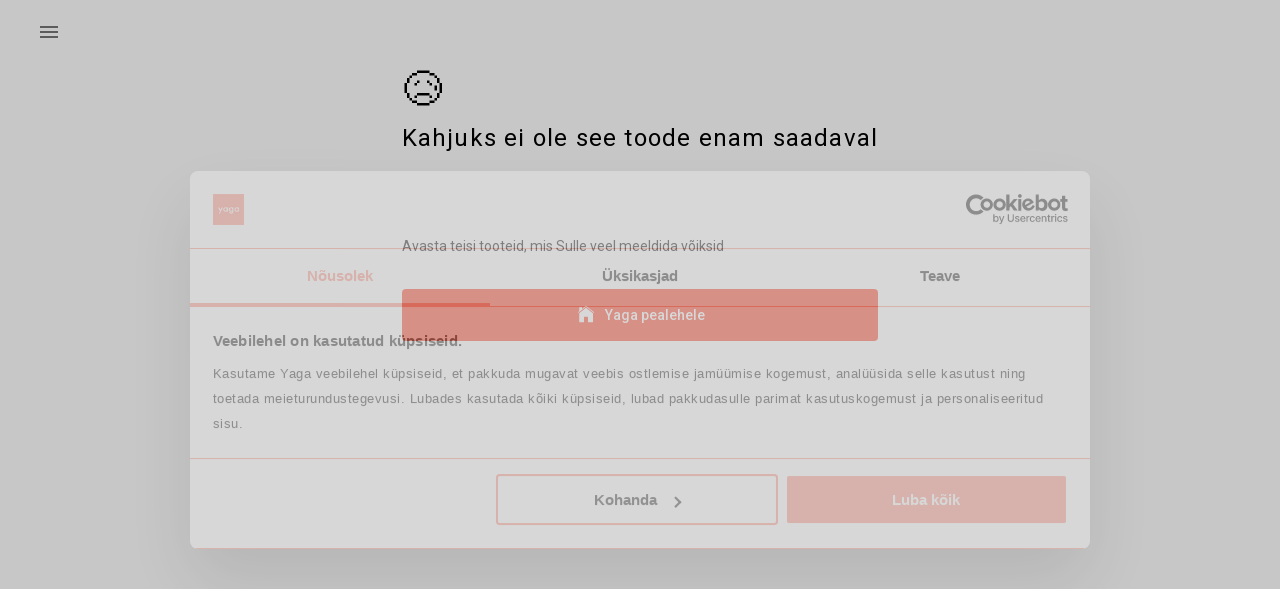

--- FILE ---
content_type: application/javascript; charset=UTF-8
request_url: https://www.yaga.ee/_next/static/chunks/4386-8bba5b047b343137.js
body_size: 3294
content:
"use strict";(self.webpackChunk_N_E=self.webpackChunk_N_E||[]).push([[4386],{34386:function(e,t,o){o.d(t,{Z:function(){return W}});var r=o(63366),n=o(87462),p=o(67294),i=o(86010),l=o(94780),a=o(76591),u=o(8423),s=o(90948),c=o(2734),m=o(71657),d=o(98216),h=o(96514),g=o(71362),f=o(2068),v=o(51705),T=o(27909),Z=o(79674),b=o(49299),w=o(1588),y=o(34867);function x(e){return(0,y.ZP)("MuiTooltip",e)}let R=(0,w.Z)("MuiTooltip",["popper","popperInteractive","popperArrow","popperClose","tooltip","tooltipArrow","touch","tooltipPlacementLeft","tooltipPlacementRight","tooltipPlacementTop","tooltipPlacementBottom","arrow"]);var M=o(85893);let P=["arrow","children","classes","components","componentsProps","describeChild","disableFocusListener","disableHoverListener","disableInteractive","disableTouchListener","enterDelay","enterNextDelay","enterTouchDelay","followCursor","id","leaveDelay","leaveTouchDelay","onClose","onOpen","open","placement","PopperComponent","PopperProps","slotProps","slots","title","TransitionComponent","TransitionProps"],k=e=>{let{classes:t,disableInteractive:o,arrow:r,touch:n,placement:p}=e,i={popper:["popper",!o&&"popperInteractive",r&&"popperArrow"],tooltip:["tooltip",r&&"tooltipArrow",n&&"touch",`tooltipPlacement${(0,d.Z)(p.split("-")[0])}`],arrow:["arrow"]};return(0,l.Z)(i,x,t)},C=(0,s.ZP)(g.Z,{name:"MuiTooltip",slot:"Popper",overridesResolver:(e,t)=>{let{ownerState:o}=e;return[t.popper,!o.disableInteractive&&t.popperInteractive,o.arrow&&t.popperArrow,!o.open&&t.popperClose]}})(({theme:e,ownerState:t,open:o})=>(0,n.Z)({zIndex:(e.vars||e).zIndex.tooltip,pointerEvents:"none"},!t.disableInteractive&&{pointerEvents:"auto"},!o&&{pointerEvents:"none"},t.arrow&&{[`&[data-popper-placement*="bottom"] .${R.arrow}`]:{top:0,marginTop:"-0.71em","&::before":{transformOrigin:"0 100%"}},[`&[data-popper-placement*="top"] .${R.arrow}`]:{bottom:0,marginBottom:"-0.71em","&::before":{transformOrigin:"100% 0"}},[`&[data-popper-placement*="right"] .${R.arrow}`]:(0,n.Z)({},t.isRtl?{right:0,marginRight:"-0.71em"}:{left:0,marginLeft:"-0.71em"},{height:"1em",width:"0.71em","&::before":{transformOrigin:"100% 100%"}}),[`&[data-popper-placement*="left"] .${R.arrow}`]:(0,n.Z)({},t.isRtl?{left:0,marginLeft:"-0.71em"}:{right:0,marginRight:"-0.71em"},{height:"1em",width:"0.71em","&::before":{transformOrigin:"0 0"}})})),E=(0,s.ZP)("div",{name:"MuiTooltip",slot:"Tooltip",overridesResolver:(e,t)=>{let{ownerState:o}=e;return[t.tooltip,o.touch&&t.touch,o.arrow&&t.tooltipArrow,t[`tooltipPlacement${(0,d.Z)(o.placement.split("-")[0])}`]]}})(({theme:e,ownerState:t})=>(0,n.Z)({backgroundColor:e.vars?e.vars.palette.Tooltip.bg:(0,u.Fq)(e.palette.grey[700],.92),borderRadius:(e.vars||e).shape.borderRadius,color:(e.vars||e).palette.common.white,fontFamily:e.typography.fontFamily,padding:"4px 8px",fontSize:e.typography.pxToRem(11),maxWidth:300,margin:2,wordWrap:"break-word",fontWeight:e.typography.fontWeightMedium},t.arrow&&{position:"relative",margin:0},t.touch&&{padding:"8px 16px",fontSize:e.typography.pxToRem(14),lineHeight:`${Math.round(1e5*(16/14))/1e5}em`,fontWeight:e.typography.fontWeightRegular},{[`.${R.popper}[data-popper-placement*="left"] &`]:(0,n.Z)({transformOrigin:"right center"},t.isRtl?(0,n.Z)({marginLeft:"14px"},t.touch&&{marginLeft:"24px"}):(0,n.Z)({marginRight:"14px"},t.touch&&{marginRight:"24px"})),[`.${R.popper}[data-popper-placement*="right"] &`]:(0,n.Z)({transformOrigin:"left center"},t.isRtl?(0,n.Z)({marginRight:"14px"},t.touch&&{marginRight:"24px"}):(0,n.Z)({marginLeft:"14px"},t.touch&&{marginLeft:"24px"})),[`.${R.popper}[data-popper-placement*="top"] &`]:(0,n.Z)({transformOrigin:"center bottom",marginBottom:"14px"},t.touch&&{marginBottom:"24px"}),[`.${R.popper}[data-popper-placement*="bottom"] &`]:(0,n.Z)({transformOrigin:"center top",marginTop:"14px"},t.touch&&{marginTop:"24px"})})),O=(0,s.ZP)("span",{name:"MuiTooltip",slot:"Arrow",overridesResolver:(e,t)=>t.arrow})(({theme:e})=>({overflow:"hidden",position:"absolute",width:"1em",height:"0.71em",boxSizing:"border-box",color:e.vars?e.vars.palette.Tooltip.bg:(0,u.Fq)(e.palette.grey[700],.9),"&::before":{content:'""',margin:"auto",display:"block",width:"100%",height:"100%",backgroundColor:"currentColor",transform:"rotate(45deg)"}})),L=!1,S=null,N={x:0,y:0};function $(e,t){return o=>{t&&t(o),e(o)}}let F=p.forwardRef(function(e,t){var o,l,u,s,d,w,y,x,R,F,W,A,B,I,j,z,D,U,_;let q=(0,m.Z)({props:e,name:"MuiTooltip"}),{arrow:H=!1,children:X,components:Y={},componentsProps:G={},describeChild:J=!1,disableFocusListener:K=!1,disableHoverListener:Q=!1,disableInteractive:V=!1,disableTouchListener:ee=!1,enterDelay:et=100,enterNextDelay:eo=0,enterTouchDelay:er=700,followCursor:en=!1,id:ep,leaveDelay:ei=0,leaveTouchDelay:el=1500,onClose:ea,onOpen:eu,open:es,placement:ec="bottom",PopperComponent:em,PopperProps:ed={},slotProps:eh={},slots:eg={},title:ef,TransitionComponent:ev=h.Z,TransitionProps:eT}=q,eZ=(0,r.Z)(q,P),eb=(0,c.Z)(),ew="rtl"===eb.direction,[ey,ex]=p.useState(),[eR,eM]=p.useState(null),eP=p.useRef(!1),ek=V||en,eC=p.useRef(),eE=p.useRef(),eO=p.useRef(),eL=p.useRef(),[eS,eN]=(0,b.Z)({controlled:es,default:!1,name:"Tooltip",state:"open"}),e$=eS,eF=(0,T.Z)(ep),eW=p.useRef(),eA=p.useCallback(()=>{void 0!==eW.current&&(document.body.style.WebkitUserSelect=eW.current,eW.current=void 0),clearTimeout(eL.current)},[]);p.useEffect(()=>()=>{clearTimeout(eC.current),clearTimeout(eE.current),clearTimeout(eO.current),eA()},[eA]);let eB=e=>{clearTimeout(S),L=!0,eN(!0),eu&&!e$&&eu(e)},eI=(0,f.Z)(e=>{clearTimeout(S),S=setTimeout(()=>{L=!1},800+ei),eN(!1),ea&&e$&&ea(e),clearTimeout(eC.current),eC.current=setTimeout(()=>{eP.current=!1},eb.transitions.duration.shortest)}),ej=e=>{eP.current&&"touchstart"!==e.type||(ey&&ey.removeAttribute("title"),clearTimeout(eE.current),clearTimeout(eO.current),et||L&&eo?eE.current=setTimeout(()=>{eB(e)},L?eo:et):eB(e))},ez=e=>{clearTimeout(eE.current),clearTimeout(eO.current),eO.current=setTimeout(()=>{eI(e)},ei)},{isFocusVisibleRef:eD,onBlur:eU,onFocus:e_,ref:eq}=(0,Z.Z)(),[,eH]=p.useState(!1),eX=e=>{eU(e),!1===eD.current&&(eH(!1),ez(e))},eY=e=>{ey||ex(e.currentTarget),e_(e),!0===eD.current&&(eH(!0),ej(e))},eG=e=>{eP.current=!0;let t=X.props;t.onTouchStart&&t.onTouchStart(e)},eJ=e=>{eG(e),clearTimeout(eO.current),clearTimeout(eC.current),eA(),eW.current=document.body.style.WebkitUserSelect,document.body.style.WebkitUserSelect="none",eL.current=setTimeout(()=>{document.body.style.WebkitUserSelect=eW.current,ej(e)},er)},eK=e=>{X.props.onTouchEnd&&X.props.onTouchEnd(e),eA(),clearTimeout(eO.current),eO.current=setTimeout(()=>{eI(e)},el)};p.useEffect(()=>{if(e$)return document.addEventListener("keydown",e),()=>{document.removeEventListener("keydown",e)};function e(e){("Escape"===e.key||"Esc"===e.key)&&eI(e)}},[eI,e$]);let eQ=(0,v.Z)(X.ref,eq,ex,t);ef||0===ef||(e$=!1);let eV=p.useRef(),e0=e=>{let t=X.props;t.onMouseMove&&t.onMouseMove(e),N={x:e.clientX,y:e.clientY},eV.current&&eV.current.update()},e1={},e4="string"==typeof ef;J?(e1.title=e$||!e4||Q?null:ef,e1["aria-describedby"]=e$?eF:null):(e1["aria-label"]=e4?ef:null,e1["aria-labelledby"]=e$&&!e4?eF:null);let e7=(0,n.Z)({},e1,eZ,X.props,{className:(0,i.Z)(eZ.className,X.props.className),onTouchStart:eG,ref:eQ},en?{onMouseMove:e0}:{}),e6={};ee||(e7.onTouchStart=eJ,e7.onTouchEnd=eK),Q||(e7.onMouseOver=$(ej,e7.onMouseOver),e7.onMouseLeave=$(ez,e7.onMouseLeave),ek||(e6.onMouseOver=ej,e6.onMouseLeave=ez)),K||(e7.onFocus=$(eY,e7.onFocus),e7.onBlur=$(eX,e7.onBlur),ek||(e6.onFocus=eY,e6.onBlur=eX));let e2=p.useMemo(()=>{var e;let t=[{name:"arrow",enabled:!!eR,options:{element:eR,padding:4}}];return null!=(e=ed.popperOptions)&&e.modifiers&&(t=t.concat(ed.popperOptions.modifiers)),(0,n.Z)({},ed.popperOptions,{modifiers:t})},[eR,ed]),e8=(0,n.Z)({},q,{isRtl:ew,arrow:H,disableInteractive:ek,placement:ec,PopperComponentProp:em,touch:eP.current}),e9=k(e8),e3=null!=(o=null!=(l=eg.popper)?l:Y.Popper)?o:C,e5=null!=(u=null!=(s=null!=(d=eg.transition)?d:Y.Transition)?s:ev)?u:h.Z,te=null!=(w=null!=(y=eg.tooltip)?y:Y.Tooltip)?w:E,tt=null!=(x=null!=(R=eg.arrow)?R:Y.Arrow)?x:O,to=(0,a.Z)(e3,(0,n.Z)({},ed,null!=(F=eh.popper)?F:G.popper,{className:(0,i.Z)(e9.popper,null==ed?void 0:ed.className,null==(W=null!=(A=eh.popper)?A:G.popper)?void 0:W.className)}),e8),tr=(0,a.Z)(e5,(0,n.Z)({},eT,null!=(B=eh.transition)?B:G.transition),e8),tn=(0,a.Z)(te,(0,n.Z)({},null!=(I=eh.tooltip)?I:G.tooltip,{className:(0,i.Z)(e9.tooltip,null==(j=null!=(z=eh.tooltip)?z:G.tooltip)?void 0:j.className)}),e8),tp=(0,a.Z)(tt,(0,n.Z)({},null!=(D=eh.arrow)?D:G.arrow,{className:(0,i.Z)(e9.arrow,null==(U=null!=(_=eh.arrow)?_:G.arrow)?void 0:U.className)}),e8);return(0,M.jsxs)(p.Fragment,{children:[p.cloneElement(X,e7),(0,M.jsx)(e3,(0,n.Z)({as:null!=em?em:g.Z,placement:ec,anchorEl:en?{getBoundingClientRect:()=>({top:N.y,left:N.x,right:N.x,bottom:N.y,width:0,height:0})}:ey,popperRef:eV,open:!!ey&&e$,id:eF,transition:!0},e6,to,{popperOptions:e2,children:({TransitionProps:e})=>(0,M.jsx)(e5,(0,n.Z)({timeout:eb.transitions.duration.shorter},e,tr,{children:(0,M.jsxs)(te,(0,n.Z)({},tn,{children:[ef,H?(0,M.jsx)(tt,(0,n.Z)({},tp,{ref:eM})):null]}))}))}))]})});var W=F}}]);